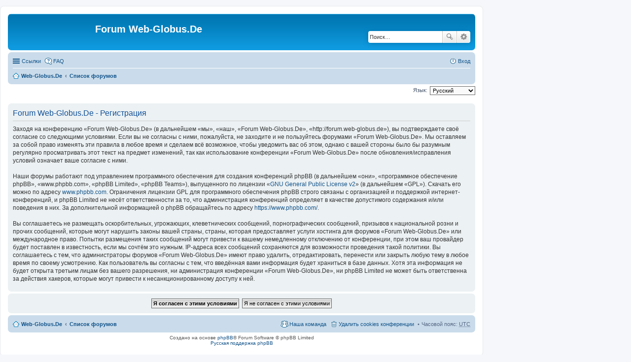

--- FILE ---
content_type: text/html; charset=utf-8
request_url: https://www.google.com/recaptcha/api2/aframe
body_size: 265
content:
<!DOCTYPE HTML><html><head><meta http-equiv="content-type" content="text/html; charset=UTF-8"></head><body><script nonce="l5MNRSEUW4uaJ0YmSu6wfg">/** Anti-fraud and anti-abuse applications only. See google.com/recaptcha */ try{var clients={'sodar':'https://pagead2.googlesyndication.com/pagead/sodar?'};window.addEventListener("message",function(a){try{if(a.source===window.parent){var b=JSON.parse(a.data);var c=clients[b['id']];if(c){var d=document.createElement('img');d.src=c+b['params']+'&rc='+(localStorage.getItem("rc::a")?sessionStorage.getItem("rc::b"):"");window.document.body.appendChild(d);sessionStorage.setItem("rc::e",parseInt(sessionStorage.getItem("rc::e")||0)+1);localStorage.setItem("rc::h",'1765684015687');}}}catch(b){}});window.parent.postMessage("_grecaptcha_ready", "*");}catch(b){}</script></body></html>

--- FILE ---
content_type: text/plain
request_url: https://www.google-analytics.com/j/collect?v=1&_v=j102&a=1206787596&t=pageview&_s=1&dl=http%3A%2F%2Fforum.web-globus.de%2Fucp.php%3Fmode%3Dregister%26sid%3Dbe9de039c026cee6b90b9a0c4df338fe&ul=en-us%40posix&dt=Forum%20Web-Globus.De%20-%20%D0%9B%D0%B8%D1%87%D0%BD%D1%8B%D0%B9%20%D1%80%D0%B0%D0%B7%D0%B4%D0%B5%D0%BB%20-%20%D0%A0%D0%B5%D0%B3%D0%B8%D1%81%D1%82%D1%80%D0%B0%D1%86%D0%B8%D1%8F&sr=1280x720&vp=1280x720&_u=IEBAAEABAAAAACAAI~&jid=1800467004&gjid=495464034&cid=2068475273.1765684014&tid=UA-10644080-6&_gid=986127162.1765684014&_r=1&_slc=1&z=7829376
body_size: -286
content:
2,cG-F7RG9BBE5M